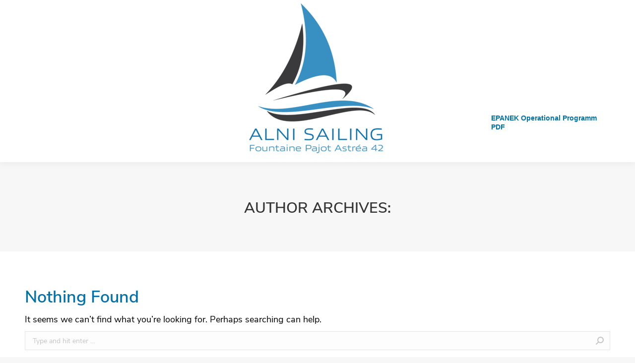

--- FILE ---
content_type: text/html; charset=UTF-8
request_url: https://alnisailing.com/author/niederres/
body_size: 6674
content:
<!DOCTYPE html>
<!--[if !(IE 6) | !(IE 7) | !(IE 8)  ]><!-->
<html lang="en-US" class="no-js">
<!--<![endif]-->
<head>
	<meta charset="UTF-8" />
		<meta name="viewport" content="width=device-width, initial-scale=1">
		<meta name="theme-color" content="#1ebbf0"/>	<link rel="profile" href="http://gmpg.org/xfn/11" />
	        <script>
            if (/Android|webOS|iPhone|iPad|iPod|BlackBerry|IEMobile|Opera Mini/i.test(navigator.userAgent)) {
                var originalAddEventListener = EventTarget.prototype.addEventListener,
                    oldWidth = window.innerWidth;

                EventTarget.prototype.addEventListener = function (eventName, eventHandler, useCapture) {
                    if (eventName === "resize") {
                        originalAddEventListener.call(this, eventName, function (event) {
                            if (oldWidth === window.innerWidth) {
                                return;
                            }
                            else if (oldWidth !== window.innerWidth) {
                                oldWidth = window.innerWidth;
                            }
                            if (eventHandler.handleEvent) {
                                eventHandler.handleEvent.call(this, event);
                            }
                            else {
                                eventHandler.call(this, event);
                            };
                        }, useCapture);
                    }
                    else {
                        originalAddEventListener.call(this, eventName, eventHandler, useCapture);
                    };
                };
            };
        </script>
		<title>Sabine Niederreuther &#8211; ALNI SAILING &#8211; Fountaine Pajot Astréa 42</title>
<link rel='dns-prefetch' href='//fonts.googleapis.com' />
<link rel='dns-prefetch' href='//s.w.org' />
<link rel="alternate" type="application/rss+xml" title="ALNI SAILING - Fountaine Pajot Astréa 42 &raquo; Feed" href="https://alnisailing.com/feed/" />
<link rel="alternate" type="application/rss+xml" title="ALNI SAILING - Fountaine Pajot Astréa 42 &raquo; Comments Feed" href="https://alnisailing.com/comments/feed/" />
<link rel="alternate" type="application/rss+xml" title="ALNI SAILING - Fountaine Pajot Astréa 42 &raquo; Posts by Sabine Niederreuther Feed" href="https://alnisailing.com/author/niederres/feed/" />
		<script>
			window._wpemojiSettings = {"baseUrl":"https:\/\/s.w.org\/images\/core\/emoji\/13.0.1\/72x72\/","ext":".png","svgUrl":"https:\/\/s.w.org\/images\/core\/emoji\/13.0.1\/svg\/","svgExt":".svg","source":{"concatemoji":"https:\/\/alnisailing.com\/wp-includes\/js\/wp-emoji-release.min.js?ver=62d00f0908622f794655d9baed3b4b91"}};
			!function(e,a,t){var n,r,o,i=a.createElement("canvas"),p=i.getContext&&i.getContext("2d");function s(e,t){var a=String.fromCharCode;p.clearRect(0,0,i.width,i.height),p.fillText(a.apply(this,e),0,0);e=i.toDataURL();return p.clearRect(0,0,i.width,i.height),p.fillText(a.apply(this,t),0,0),e===i.toDataURL()}function c(e){var t=a.createElement("script");t.src=e,t.defer=t.type="text/javascript",a.getElementsByTagName("head")[0].appendChild(t)}for(o=Array("flag","emoji"),t.supports={everything:!0,everythingExceptFlag:!0},r=0;r<o.length;r++)t.supports[o[r]]=function(e){if(!p||!p.fillText)return!1;switch(p.textBaseline="top",p.font="600 32px Arial",e){case"flag":return s([127987,65039,8205,9895,65039],[127987,65039,8203,9895,65039])?!1:!s([55356,56826,55356,56819],[55356,56826,8203,55356,56819])&&!s([55356,57332,56128,56423,56128,56418,56128,56421,56128,56430,56128,56423,56128,56447],[55356,57332,8203,56128,56423,8203,56128,56418,8203,56128,56421,8203,56128,56430,8203,56128,56423,8203,56128,56447]);case"emoji":return!s([55357,56424,8205,55356,57212],[55357,56424,8203,55356,57212])}return!1}(o[r]),t.supports.everything=t.supports.everything&&t.supports[o[r]],"flag"!==o[r]&&(t.supports.everythingExceptFlag=t.supports.everythingExceptFlag&&t.supports[o[r]]);t.supports.everythingExceptFlag=t.supports.everythingExceptFlag&&!t.supports.flag,t.DOMReady=!1,t.readyCallback=function(){t.DOMReady=!0},t.supports.everything||(n=function(){t.readyCallback()},a.addEventListener?(a.addEventListener("DOMContentLoaded",n,!1),e.addEventListener("load",n,!1)):(e.attachEvent("onload",n),a.attachEvent("onreadystatechange",function(){"complete"===a.readyState&&t.readyCallback()})),(n=t.source||{}).concatemoji?c(n.concatemoji):n.wpemoji&&n.twemoji&&(c(n.twemoji),c(n.wpemoji)))}(window,document,window._wpemojiSettings);
		</script>
		<style>
img.wp-smiley,
img.emoji {
	display: inline !important;
	border: none !important;
	box-shadow: none !important;
	height: 1em !important;
	width: 1em !important;
	margin: 0 .07em !important;
	vertical-align: -0.1em !important;
	background: none !important;
	padding: 0 !important;
}
</style>
	<link rel='stylesheet' id='rs-plugin-settings-css'  href='https://alnisailing.com/wp-content/plugins/revslider/public/assets/css/rs6.css?ver=6.3.4' media='all' />
<style id='rs-plugin-settings-inline-css'>
#rs-demo-id {}
</style>

<link rel='stylesheet' id='dt-main-css'  href='https://alnisailing.com/wp-content/themes/dt-the7/css-lite/main.min.css?ver=9.7.0' media='all' />
<link rel='stylesheet' id='the7-font-css'  href='https://alnisailing.com/wp-content/themes/dt-the7/fonts/icomoon-the7-font/icomoon-the7-font.min.css?ver=9.7.0' media='all' />
<link rel='stylesheet' id='the7-wpbakery-css'  href='https://alnisailing.com/wp-content/themes/dt-the7/css-lite/wpbakery.min.css?ver=9.7.0' media='all' />
<link rel='stylesheet' id='dt-custom-css'  href='https://alnisailing.com/wp-content/uploads/the7-css/custom.css?ver=c452a5d39a86' media='all' />
<link rel='stylesheet' id='dt-media-css'  href='https://alnisailing.com/wp-content/uploads/the7-css/media.css?ver=c452a5d39a86' media='all' />
<link rel='stylesheet' id='style-css'  href='https://alnisailing.com/wp-content/themes/dt-the7-child/style.css?ver=9.7.0' media='all' />
<script src='https://alnisailing.com/wp-includes/js/jquery/jquery.min.js?ver=3.5.1' id='jquery-core-js'></script>
<script src='https://alnisailing.com/wp-includes/js/jquery/jquery-migrate.min.js?ver=3.3.2' id='jquery-migrate-js'></script>
<script src='https://alnisailing.com/wp-content/plugins/revslider/public/assets/js/rbtools.min.js?ver=6.3.4' id='tp-tools-js'></script>
<script src='https://alnisailing.com/wp-content/plugins/revslider/public/assets/js/rs6.min.js?ver=6.3.4' id='revmin-js'></script>
<script id='dt-above-fold-js-extra'>
/* <![CDATA[ */
var dtLocal = {"themeUrl":"https:\/\/alnisailing.com\/wp-content\/themes\/dt-the7","passText":"To view this protected post, enter the password below:","moreButtonText":{"loading":"Loading...","loadMore":"Load more"},"postID":null,"ajaxurl":"https:\/\/alnisailing.com\/wp-admin\/admin-ajax.php","REST":{"baseUrl":"https:\/\/alnisailing.com\/wp-json\/the7\/v1","endpoints":{"sendMail":"\/send-mail"}},"contactMessages":{"required":"One or more fields have an error. Please check and try again.","terms":"Please accept the privacy policy.","fillTheCaptchaError":"Please, fill the captcha."},"captchaSiteKey":"","ajaxNonce":"74ea9fff53","pageData":{"type":"archive","template":"archive","layout":"masonry"},"themeSettings":{"smoothScroll":"off","lazyLoading":false,"accentColor":{"mode":"gradient","color":"#1ebbf0"},"desktopHeader":{"height":180},"ToggleCaptionEnabled":"disabled","ToggleCaption":"Navigation","floatingHeader":{"showAfter":140,"showMenu":false,"height":60,"logo":{"showLogo":true,"html":"<img class=\" preload-me\" src=\"https:\/\/alnisailing.com\/wp-content\/uploads\/2021\/01\/alni_sailing_logo-01.png\" srcset=\"https:\/\/alnisailing.com\/wp-content\/uploads\/2021\/01\/alni_sailing_logo-01.png 300w\" width=\"300\" height=\"327\"   sizes=\"300px\" alt=\"ALNI SAILING - Fountaine Pajot Astr\u00e9a 42\" \/>","url":"https:\/\/alnisailing.com\/"}},"topLine":{"floatingTopLine":{"logo":{"showLogo":false,"html":""}}},"mobileHeader":{"firstSwitchPoint":0,"secondSwitchPoint":0,"firstSwitchPointHeight":180,"secondSwitchPointHeight":180,"mobileToggleCaptionEnabled":"disabled","mobileToggleCaption":"Menu"},"stickyMobileHeaderFirstSwitch":{"logo":{"html":"<img class=\" preload-me\" src=\"https:\/\/alnisailing.com\/wp-content\/uploads\/2021\/01\/alni_sailing_logo-01.png\" srcset=\"https:\/\/alnisailing.com\/wp-content\/uploads\/2021\/01\/alni_sailing_logo-01.png 300w\" width=\"300\" height=\"327\"   sizes=\"300px\" alt=\"ALNI SAILING - Fountaine Pajot Astr\u00e9a 42\" \/>"}},"stickyMobileHeaderSecondSwitch":{"logo":{"html":"<img class=\" preload-me\" src=\"https:\/\/alnisailing.com\/wp-content\/uploads\/2021\/01\/alni_sailing_logo-01.png\" srcset=\"https:\/\/alnisailing.com\/wp-content\/uploads\/2021\/01\/alni_sailing_logo-01.png 300w\" width=\"300\" height=\"327\"   sizes=\"300px\" alt=\"ALNI SAILING - Fountaine Pajot Astr\u00e9a 42\" \/>"}},"content":{"textColor":"#000000","headerColor":"#0072ab"},"sidebar":{"switchPoint":990},"boxedWidth":"1340px","stripes":{"stripe1":{"textColor":"#787d85","headerColor":"#3b3f4a"},"stripe2":{"textColor":"#8b9199","headerColor":"#ffffff"},"stripe3":{"textColor":"#ffffff","headerColor":"#ffffff"}}},"VCMobileScreenWidth":"768"};
var dtShare = {"shareButtonText":{"facebook":"Share on Facebook","twitter":"Tweet","pinterest":"Pin it","linkedin":"Share on Linkedin","whatsapp":"Share on Whatsapp"},"overlayOpacity":"85"};
/* ]]> */
</script>
<script src='https://alnisailing.com/wp-content/themes/dt-the7/js-lite/above-the-fold.min.js?ver=9.7.0' id='dt-above-fold-js'></script>
<link rel="https://api.w.org/" href="https://alnisailing.com/wp-json/" /><link rel="alternate" type="application/json" href="https://alnisailing.com/wp-json/wp/v2/users/2" /><link rel="EditURI" type="application/rsd+xml" title="RSD" href="https://alnisailing.com/xmlrpc.php?rsd" />
<link rel="wlwmanifest" type="application/wlwmanifest+xml" href="https://alnisailing.com/wp-includes/wlwmanifest.xml" /> 

<style>.recentcomments a{display:inline !important;padding:0 !important;margin:0 !important;}</style><meta name="generator" content="Powered by WPBakery Page Builder - drag and drop page builder for WordPress."/>
<meta name="generator" content="Powered by Slider Revolution 6.3.4 - responsive, Mobile-Friendly Slider Plugin for WordPress with comfortable drag and drop interface." />
<link rel="icon" href="https://alnisailing.com/wp-content/uploads/2021/01/apple-touch-icon.png" type="image/png" sizes="16x16"/><script>function setREVStartSize(e){
			//window.requestAnimationFrame(function() {				 
				window.RSIW = window.RSIW===undefined ? window.innerWidth : window.RSIW;	
				window.RSIH = window.RSIH===undefined ? window.innerHeight : window.RSIH;	
				try {								
					var pw = document.getElementById(e.c).parentNode.offsetWidth,
						newh;
					pw = pw===0 || isNaN(pw) ? window.RSIW : pw;
					e.tabw = e.tabw===undefined ? 0 : parseInt(e.tabw);
					e.thumbw = e.thumbw===undefined ? 0 : parseInt(e.thumbw);
					e.tabh = e.tabh===undefined ? 0 : parseInt(e.tabh);
					e.thumbh = e.thumbh===undefined ? 0 : parseInt(e.thumbh);
					e.tabhide = e.tabhide===undefined ? 0 : parseInt(e.tabhide);
					e.thumbhide = e.thumbhide===undefined ? 0 : parseInt(e.thumbhide);
					e.mh = e.mh===undefined || e.mh=="" || e.mh==="auto" ? 0 : parseInt(e.mh,0);		
					if(e.layout==="fullscreen" || e.l==="fullscreen") 						
						newh = Math.max(e.mh,window.RSIH);					
					else{					
						e.gw = Array.isArray(e.gw) ? e.gw : [e.gw];
						for (var i in e.rl) if (e.gw[i]===undefined || e.gw[i]===0) e.gw[i] = e.gw[i-1];					
						e.gh = e.el===undefined || e.el==="" || (Array.isArray(e.el) && e.el.length==0)? e.gh : e.el;
						e.gh = Array.isArray(e.gh) ? e.gh : [e.gh];
						for (var i in e.rl) if (e.gh[i]===undefined || e.gh[i]===0) e.gh[i] = e.gh[i-1];
											
						var nl = new Array(e.rl.length),
							ix = 0,						
							sl;					
						e.tabw = e.tabhide>=pw ? 0 : e.tabw;
						e.thumbw = e.thumbhide>=pw ? 0 : e.thumbw;
						e.tabh = e.tabhide>=pw ? 0 : e.tabh;
						e.thumbh = e.thumbhide>=pw ? 0 : e.thumbh;					
						for (var i in e.rl) nl[i] = e.rl[i]<window.RSIW ? 0 : e.rl[i];
						sl = nl[0];									
						for (var i in nl) if (sl>nl[i] && nl[i]>0) { sl = nl[i]; ix=i;}															
						var m = pw>(e.gw[ix]+e.tabw+e.thumbw) ? 1 : (pw-(e.tabw+e.thumbw)) / (e.gw[ix]);					
						newh =  (e.gh[ix] * m) + (e.tabh + e.thumbh);
					}				
					if(window.rs_init_css===undefined) window.rs_init_css = document.head.appendChild(document.createElement("style"));					
					document.getElementById(e.c).height = newh+"px";
					window.rs_init_css.innerHTML += "#"+e.c+"_wrapper { height: "+newh+"px }";				
				} catch(e){
					console.log("Failure at Presize of Slider:" + e)
				}					   
			//});
		  };</script>
		<style id="wp-custom-css">
			body{  font-family: 'Nunito Sans';
  font-weight: 400;}		</style>
		<noscript><style> .wpb_animate_when_almost_visible { opacity: 1; }</style></noscript><script>
    window.addEventListener('load', onDocLoaded, false);
    function onDocLoaded(evt)
    {
    nukeNoscripts();
    }

    function nukeNoscripts()
    {
        var tgtTags = document.getElementsByTagName('noscript');
          // alert("Num of noscript tags: " + tgtTags.length);
        var tgt = tgtTags[0];
        tgt.parentNode.removeChild(tgt);
          // alert("Num of noscript tags: " + tgtTags.length);
         jQuery( ".pswp" ).remove();
			  jQuery( ".mobile-header-bar" ).remove();
    }
    </script>

<script>
        jQuery(document).ready(function($) {
 $("a[target=_blank]").each(function () {
	  var href = $(this).attr("href"); // retrive href foreach a
	 var artext= href+'Opens in new window';
$(this).attr('aria-label', artext);
        });
         });
      </script>


<style id='the7-custom-inline-css'>
@media screen and (max-width: 1050px){
#bottom-bar .mini-nav ul {
  display: block; 
}
#bottom-bar .menu-select {
    opacity: 0;
   visibility: hidden;
display:none;
}
.mini-nav{
padding-top:10px;
padding-bottom:20px;
}
}
</style>
</head>
<body class="archive author author-niederres author-2 wp-embed-responsive layout-masonry description-under-image dt-responsive-on right-mobile-menu-close-icon ouside-menu-close-icon mobile-hamburger-close-bg-enable mobile-hamburger-close-bg-hover-enable  fade-medium-mobile-menu-close-icon fade-medium-menu-close-icon accent-gradient srcset-enabled btn-flat custom-btn-color custom-btn-hover-color top-header first-switch-logo-left first-switch-menu-right second-switch-logo-left second-switch-menu-right right-mobile-menu layzr-loading-on no-avatars popup-message-style the7-ver-9.7.0 wpb-js-composer js-comp-ver-6.5.0 vc_responsive">
<!-- The7 9.7.0 -->

<div id="page" >
	<a class="skip-link screen-reader-text" href="#content">Skip to content</a>

<div class="masthead classic-header center bg-behind-menu logo-center widgets full-height full-width shadow-decoration shadow-mobile-header-decoration small-mobile-menu-icon dt-parent-menu-clickable show-sub-menu-on-hover"  role="banner">

	<div class="top-bar line-content top-bar-empty top-bar-line-hide">
	<div class="top-bar-bg" ></div>
	<div class="mini-widgets left-widgets"></div><div class="mini-widgets right-widgets"></div></div>

	<div class="header-bar">

		<div class="branding">
	<div id="site-title" class="assistive-text">ALNI SAILING &#8211; Fountaine Pajot Astréa 42</div>
	<div id="site-description" class="assistive-text">Yacht Renting Greece</div>
	<a class="" href="https://alnisailing.com/"><img class=" preload-me" src="https://alnisailing.com/wp-content/uploads/2021/01/alni_sailing_logo-01.png" srcset="https://alnisailing.com/wp-content/uploads/2021/01/alni_sailing_logo-01.png 300w" width="300" height="327"   sizes="300px" alt="ALNI SAILING - Fountaine Pajot Astréa 42" /></a><div class="mini-widgets"></div><div class="mini-widgets"><a href="https://alnisailing.com/wp-content/uploads/2021/01/TOURISMOS_WEBEN.pdf" class="microwidget-btn mini-button header-elements-button-2 show-on-desktop hide-on-first-switch hide-on-second-switch disable-animation-bg border-off hover-border-off btn-icon-align-right" target="_blank"><span>EPANEK Operational Programm PDF</span></a></div></div>

		<nav class="navigation">

			
			
		</nav>

	</div>

</div>


		<div class="page-title title-center solid-bg breadcrumbs-off breadcrumbs-mobile-off page-title-responsive-enabled">
			<div class="wf-wrap">

				<div class="page-title-head hgroup"><h1 >Author Archives: <span class="vcard"><a class="url fn n" href="https://alnisailing.com/author/" title="" rel="me"></a></span></h1></div>			</div>
		</div>

		

<div id="main" class="sidebar-none sidebar-divider-vertical">

	
	<div class="main-gradient"></div>
	<div class="wf-wrap">
	<div class="wf-container-main">

	

	<!-- Content -->
	<div id="content" class="content" role="main">

		
<article id="post-0" class="post no-results not-found">
	<h1 class="entry-title">Nothing Found</h1>

			<p>It seems we can&rsquo;t find what you&rsquo;re looking for. Perhaps searching can help.</p>
			<form class="searchform" role="search" method="get" action="https://alnisailing.com/">
		<label for="the7-search" class="screen-reader-text">Search:</label>
		<input type="text" id="the7-search" class="field searchform-s" name="s" value="" placeholder="Type and hit enter &hellip;" />
		<input type="submit" class="assistive-text searchsubmit" value="Go!" />
		<a href="" class="submit"></a>
	</form>
	</article><!-- #post-0 .post .no-results .not-found -->

	</div><!-- #content -->

	

			</div><!-- .wf-container -->
		</div><!-- .wf-wrap -->

	
	</div><!-- #main -->

	

	
	<!-- !Footer -->
	<footer id="footer" class="footer solid-bg">

		
<!-- !Bottom-bar -->
<div id="bottom-bar" class="logo-left">
    <div class="wf-wrap">
        <div class="wf-container-bottom">

			
                <div class="wf-float-left">

					<a href="https://www.homepages4u.de" target="_blank">
site by Homepages4u</a>
                </div>

			
            <div class="wf-float-right">

				<div class="mini-nav"><ul id="bottom-menu" role="menubar"><li class="menu-item menu-item-type-post_type menu-item-object-page menu-item-21 first" role="presentation"><a href='https://alnisailing.com/imprint/' data-level='1' role="menuitem"><span class="menu-item-text"><span class="menu-text">Imprint</span></span></a></li> <li class="menu-item menu-item-type-post_type menu-item-object-page menu-item-25" role="presentation"><a href='https://alnisailing.com/privacy-policy-2/' data-level='1' role="menuitem"><span class="menu-item-text"><span class="menu-text">Privacy Policy</span></span></a></li> </ul><div class="menu-select"><span class="customSelect1"><span class="customSelectInner">Rechtliches</span></span></div></div>
            </div>

        </div><!-- .wf-container-bottom -->
    </div><!-- .wf-wrap -->
    	<a href="#" class="scroll-top"><span class="screen-reader-text">Go to Top</span></a>
</div><!-- #bottom-bar -->
	</footer><!-- #footer -->




</div><!-- #page -->

<script src='https://alnisailing.com/wp-content/themes/dt-the7/js-lite/main.min.js?ver=9.7.0' id='dt-main-js'></script>
<script src='https://alnisailing.com/wp-includes/js/wp-embed.min.js?ver=62d00f0908622f794655d9baed3b4b91' id='wp-embed-js'></script>

<div class="pswp" tabindex="-1" role="dialog" aria-hidden="true">
	<div class="pswp__bg"></div>
	<div class="pswp__scroll-wrap">
		<div class="pswp__container">
			<div class="pswp__item"></div>
			<div class="pswp__item"></div>
			<div class="pswp__item"></div>
		</div>
		<div class="pswp__ui pswp__ui--hidden">
			<div class="pswp__top-bar">
				<div class="pswp__counter"></div>
				<button class="pswp__button pswp__button--close" title="Close (Esc)" aria-label="Close (Esc)"></button>
				<button class="pswp__button pswp__button--share" title="Share" aria-label="Share"></button>
				<button class="pswp__button pswp__button--fs" title="Toggle fullscreen" aria-label="Toggle fullscreen"></button>
				<button class="pswp__button pswp__button--zoom" title="Zoom in/out" aria-label="Zoom in/out"></button>
				<div class="pswp__preloader">
					<div class="pswp__preloader__icn">
						<div class="pswp__preloader__cut">
							<div class="pswp__preloader__donut"></div>
						</div>
					</div>
				</div>
			</div>
			<div class="pswp__share-modal pswp__share-modal--hidden pswp__single-tap">
				<div class="pswp__share-tooltip"></div> 
			</div>
			<button class="pswp__button pswp__button--arrow--left" title="Previous (arrow left)" aria-label="Previous (arrow left)">
			</button>
			<button class="pswp__button pswp__button--arrow--right" title="Next (arrow right)" aria-label="Next (arrow right)">
			</button>
			<div class="pswp__caption">
				<div class="pswp__caption__center"></div>
			</div>
		</div>
	</div>
</div>
</body>
</html>


--- FILE ---
content_type: text/css
request_url: https://alnisailing.com/wp-content/themes/dt-the7-child/style.css?ver=9.7.0
body_size: 1417
content:
/*
Theme Name: the7dtchild
Author: Dream-Theme
Author URI: http://dream-theme.com/
Description: The7 is perfectly scalable, performance and SEO optimized, responsive, retina ready multipurpose WordPress theme. It will fit every site – big or small. From huge corporate portals to studio or personal sites – The7 will become a great foundation for your next project!
Version: 1.0.0
License: This WordPress theme is comprised of two parts: (1) The PHP code and integrated HTML are licensed under the GPL license as is WordPress itself.  You will find a copy of the license text in the same directory as this text file. Or you can read it here: http://wordpress.org/about/gpl/ (2) All other parts of the theme including, but not limited to the CSS code, images, and design are licensed according to the license purchased. Read about licensing details here: http://themeforest.net/licenses/regular_extended
Template: dt-the7
*/
.scroll-top {
	position: absolute!important;}
.bigparagrap {    color: #0072ab;
    font: normal 20px / 30px "Nunito Sans", Helvetica, Arial, Verdana, sans-serif;}
div#site-description, div#site-title {
    font-size: 24px;
}
#bottom-bar a, #bottom-bar .mini-nav .customSelect, #bottom-bar .menu-select {
	text-decoration:none!important;
}
#bottom-bar .mini-nav ul>li.act>a .menu-item-text, #bottom-bar .mini-nav>ul>li>a:hover .menu-item-text {
    text-decoration: none!important;
}
/* nunito-sans-regular - latin */
@font-face {
  font-family: 'Nunito Sans';
  font-style: normal;
  font-weight: 400;
  src: url('../dt-the7-child/fonts/nunito-sans-v5-latin-regular.eot'); /* IE9 Compat Modes */
  src: local('Nunito Sans Regular'), local('NunitoSans-Regular'),
       url('../dt-the7-child/fonts/nunito-sans-v5-latin-regular.eot?#iefix') format('embedded-opentype'), /* IE6-IE8 */
       url('../dt-the7-child/fonts/nunito-sans-v5-latin-regular.woff2') format('woff2'), /* Super Modern Browsers */
       url('../dt-the7-child/fonts/nunito-sans-v5-latin-regular.woff') format('woff'), /* Modern Browsers */
       url('../dt-the7-child/fonts/nunito-sans-v5-latin-regular.ttf') format('truetype'), /* Safari, Android, iOS */
       url('../dt-the7-child/fonts/nunito-sans-v5-latin-regular.svg#NunitoSans') format('svg'); /* Legacy iOS */
}

/* nunito-sans-700 - latin */
@font-face {
  font-family: 'Nunito Sans';
  font-style: normal;
  font-weight: 700;
  src: url('../dt-the7-child/fonts/nunito-sans-v5-latin-700.eot'); /* IE9 Compat Modes */
  src: local('Nunito Sans Bold'), local('NunitoSans-Bold'),
       url('../dt-the7-child/fonts/nunito-sans-v5-latin-700.eot?#iefix') format('embedded-opentype'), /* IE6-IE8 */
       url('../dt-the7-child/fonts/nunito-sans-v5-latin-700.woff2') format('woff2'), /* Super Modern Browsers */
       url('../dt-the7-child/fonts/nunito-sans-v5-latin-700.woff') format('woff'), /* Modern Browsers */
       url('../dt-the7-child/fonts/nunito-sans-v5-latin-700.ttf') format('truetype'), /* Safari, Android, iOS */
       url('../dt-the7-child/fonts/nunito-sans-v5-latin-700.svg#NunitoSans') format('svg'); /* Legacy iOS */
}

/* nunito-sans-600 - latin */
@font-face {
  font-family: 'Nunito Sans';
  font-style: normal;
  font-weight: 600;
  src: url('../dt-the7-child/fonts/nunito-sans-v5-latin-600.eot'); /* IE9 Compat Modes */
  src: local('Nunito Sans SemiBold'), local('NunitoSans-SemiBold'),
       url('../dt-the7-child/fonts/nunito-sans-v5-latin-600.eot?#iefix') format('embedded-opentype'), /* IE6-IE8 */
       url('../dt-the7-child/fonts/nunito-sans-v5-latin-600.woff2') format('woff2'), /* Super Modern Browsers */
       url('../dt-the7-child/fonts/nunito-sans-v5-latin-600.woff') format('woff'), /* Modern Browsers */
       url('../dt-the7-child/fonts/nunito-sans-v5-latin-600.ttf') format('truetype'), /* Safari, Android, iOS */
       url('../dt-the7-child/fonts/nunito-sans-v5-latin-600.svg#NunitoSans') format('svg'); /* Legacy iOS */
}
.classic-header .navigation > .mini-widgets, .classic-header .widget-box .mini-widgets {
    padding: 0px 0px 0px 0px;
}
.microwidget-btn {width:220px!important; height:170px!important;
	background-color:#fff;
background: #ffffff url(https://lelissailing.com/wp-content/uploads/2020/02/e-bannersEUERDF180X150.jpg) no-repeat scroll top center!important;

}
.microwidget-btn-bg-on:before{
background: #ffffff url(https://lelissailing.com/wp-content/uploads/2020/02/e-bannersEUERDF180X150.jpg) no-repeat scroll top center!important;
}
.microwidget-btn span {
	background-color:#fff;
    color: #0072ab;
    position: absolute!important;
    top:160px;
}
@media only screen and (max-width: 766px) {
.masthead:not(.side-header):not(.side-header-v-stroke):not(.side-header-menu-icon), .side-header .mobile-header-bar, .side-header .top-bar {
    padding: 0 0 0 0;
}
	.branding a img, .branding img {
    max-width: 300px!important;
		width:180px;
    height: auto;
}
	.classic-header .branding {-webkit-flex: 0 1 100%;
    -moz-flex: 0 1 100%;
    -ms-flex: 0 1 100%;
    flex: 0 1 100%;
    -ms-flex-positive: 0;
    -ms-flex-negative: 1;
    -ms-flex-preferred-size: 100%;}
}

@media only screen and (max-width: 561px) {
.microwidget-btn {width:80px!important; height:66px!important;
background: #ffffff url(https://lelissailing.com/wp-content/uploads/2020/02/e-bannersEUERDF180X150_mob2.jpg) no-repeat scroll 0 0!important;

}
.microwidget-btn-bg-on:before{
background: #ffffff url(https://lelissailing.com/wp-content/uploads/2020/02/e-bannersEUERDF180X150_mob2.jpg) no-repeat scroll 0 0!important;
}	
		.classic-header .branding {-webkit-flex: 1 1 100%;
    -moz-flex: 1 1 100%;
    -ms-flex: 1 1 100%;
    flex: 1 1 100%;
    -ms-flex-positive: 1;
    -ms-flex-negative: 1;
    -ms-flex-preferred-size: 100%;
	}
		.microwidget-btn span {
    color: #0072ab;
    position: absolute!important;
    top:0;
		left:-9000px
}
}

@media only screen and (max-width: 421px) {
	.branding a img, .branding img {
    max-width: 300px!important;
		width:100%;
    height: auto;
}
	
	.microwidget-btn {
    width: 100%!important;
    height: 66px!important;
    background: #ffffff url(https://lelissailing.com/wp-content/uploads/2020/02/e-bannersEUERDF180X150_mob2.jpg) no-repeat scroll 0 0!important;
    background-position: center!important;
}
		.microwidget-btn span {
    color: #0072ab;
    position: absolute!important;
    top:0;
		left:-9000px
}
}